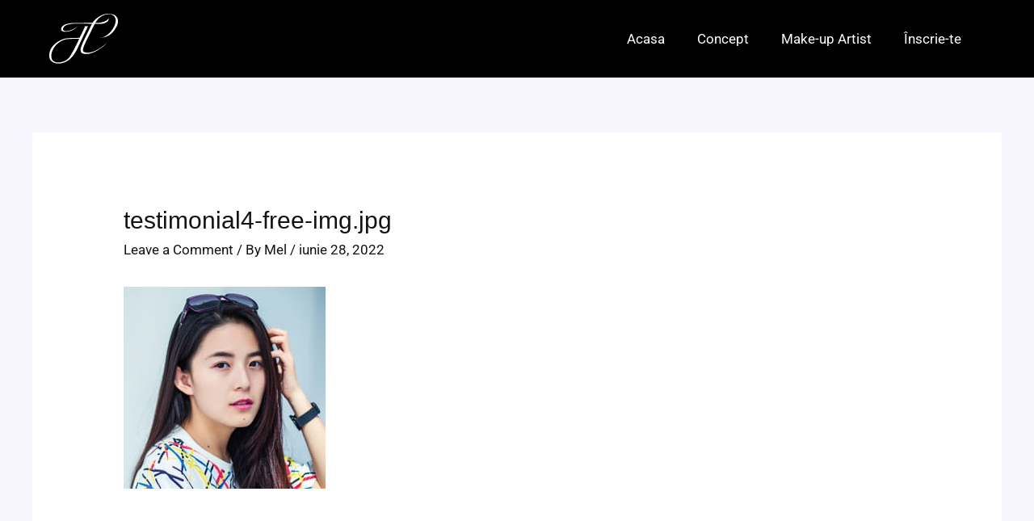

--- FILE ---
content_type: image/svg+xml
request_url: https://workshop.taniacozma.ro/wp-content/uploads/2020/02/taniacozma-white.svg
body_size: 865
content:
<svg xmlns="http://www.w3.org/2000/svg" xmlns:xlink="http://www.w3.org/1999/xlink" xmlns:serif="http://www.serif.com/" width="100%" height="100%" viewBox="0 0 1284 925" xml:space="preserve" style="fill-rule:evenodd;clip-rule:evenodd;stroke-linejoin:round;stroke-miterlimit:2;">    <g transform="matrix(6.97332,0,0,6.97332,-56.4009,-48.3744)">        <path d="M140.999,70.764C169.533,69.948 179.756,52.882 185.917,41.915C195.451,24.946 187.454,12.55 179.217,9.579C175.691,8.308 164.784,4.814 152.867,8.765C147.4,10.578 141.567,13.604 136.456,17.431C129.883,22.352 124.286,28.775 122.095,33.426C110.305,58.458 97.192,82.499 92.966,96.941C91.518,101.89 92.082,105.967 94.148,109.198C96.882,113.473 113.875,117.248 136.811,103.242C144.424,98.593 154.203,92.064 162.151,82.769C123.528,117.619 103.234,109.487 100,106.675C93.867,101.342 106.651,80.8 120.113,52.199C125.638,40.462 130.872,28.417 138.643,20.314C150.85,7.586 172.559,3.068 181.07,14.563C185.381,20.386 186.617,30.289 176.792,46.461C165.095,65.716 147.136,71.639 140.999,70.764Z" style="fill:white;"></path>        <path d="M165.552,18.54C162.895,24.704 152.722,29.595 141.205,30.661L69.951,31.526C45.338,33.324 41.212,43.013 41.265,47.448C41.285,49.188 41.469,51.883 45.844,53.481C52.958,56.079 72.655,54.072 84.536,39.807C66.122,55.989 39.68,56.49 47.573,43.436C48.712,41.552 51.792,34.654 72.687,33.241C95.149,31.723 141.659,35.295 150.969,32.927C153.092,32.387 155.468,31.887 156.962,31.143C163.72,27.777 166.831,24.248 165.552,18.54Z" style="fill:white;"></path>        <path d="M111.876,40.146L102.066,39.995L103.553,41.688L89.661,70.412C75.953,70.881 56.302,70.563 48.124,73.335C28.951,79.835 15.739,92.606 11.569,106.37C9.267,113.964 9.463,122.891 12.656,127.975C14.777,131.352 18.207,134.531 23.119,136.279C37.043,141.233 59.935,137.2 75.878,113.101C79.098,108.233 82.356,102.47 85.207,95.827L110.516,42.116L111.876,40.146ZM88.47,72.967C88.368,72.189 56.696,73.377 52.602,74.578C39.353,78.463 26.75,87.076 19.813,101.373C18.022,105.063 16.607,108.458 15.901,113.101C15.313,116.966 15.592,119.873 16.26,123.917C16.988,128.323 20.342,132.715 26.46,134.511C35.772,137.246 51.99,133.958 60.828,124.179C69.805,114.245 88.571,73.736 88.47,72.967Z" style="fill:white;"></path>    </g></svg>